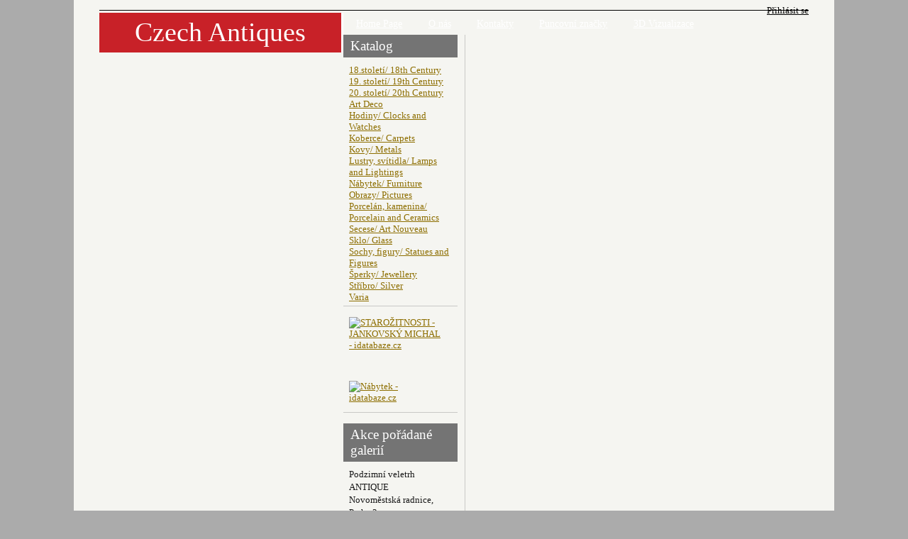

--- FILE ---
content_type: text/html; charset=utf-8
request_url: http://www.czechantiques.cz/cs/products/17?page=6
body_size: 5196
content:
<!DOCTYPE html PUBLIC "-//W3C//DTD XHTML 1.0 Transitional//EN"    "http://www.w3.org/TR/xhtml1/DTD/xhtml1-transitional.dtd"> 
<html xmlns="http://www.w3.org/1999/xhtml" lang="cs" xml:lang="cs" dir="ltr" id="html-main">

<head>
<meta http-equiv="Content-Type" content="text/html; charset=utf-8" />
  <title>Produkty | Czech Antiques</title>
  <meta http-equiv="Content-Type" content="text/html; charset=utf-8" />
<link rel="shortcut icon" href="/sites/default/themes/analytic/favicon.ico" type="image/x-icon" />
  <link type="text/css" rel="stylesheet" media="all" href="/modules/node/node.css?p" />
<link type="text/css" rel="stylesheet" media="all" href="/modules/system/defaults.css?p" />
<link type="text/css" rel="stylesheet" media="all" href="/modules/system/system.css?p" />
<link type="text/css" rel="stylesheet" media="all" href="/modules/system/system-menus.css?p" />
<link type="text/css" rel="stylesheet" media="all" href="/modules/user/user.css?p" />
<link type="text/css" rel="stylesheet" media="all" href="/sites/default/modules/cck/theme/content-module.css?p" />
<link type="text/css" rel="stylesheet" media="all" href="/sites/default/modules/filefield/filefield.css?p" />
<link type="text/css" rel="stylesheet" media="all" href="/sites/default/modules/lightbox2/css/lightbox.css?p" />
<link type="text/css" rel="stylesheet" media="all" href="/sites/default/modules/ubercart/shipping/uc_quote/uc_quote.css?p" />
<link type="text/css" rel="stylesheet" media="all" href="/sites/default/modules/ubercart/uc_order/uc_order.css?p" />
<link type="text/css" rel="stylesheet" media="all" href="/sites/default/modules/ubercart/uc_product/uc_product.css?p" />
<link type="text/css" rel="stylesheet" media="all" href="/sites/default/modules/ubercart/uc_store/uc_store.css?p" />
<link type="text/css" rel="stylesheet" media="all" href="/sites/default/modules/cck/modules/fieldgroup/fieldgroup.css?p" />
<link type="text/css" rel="stylesheet" media="all" href="/sites/default/modules/views/css/views.css?p" />
<link type="text/css" rel="stylesheet" media="all" href="/sites/default/themes/analytic/style.css?p" />
<link type="text/css" rel="stylesheet" media="all" href="/sites/default/themes/analytic/local.css?p" />
  <script type="text/javascript" src="/misc/jquery.js?p"></script>
<script type="text/javascript" src="/misc/drupal.js?p"></script>
<script type="text/javascript" src="/sites/default/files/languages/cs_1c833e07937c5cc7f4e4eaf9ecae283b.js?p"></script>
<script type="text/javascript" src="/sites/default/modules/google_analytics/googleanalytics.js?p"></script>
<script type="text/javascript" src="/sites/default/modules/lightbox2/js/auto_image_handling.js?p"></script>
<script type="text/javascript" src="/sites/default/modules/lightbox2/js/lightbox.js?p"></script>
<script type="text/javascript">
<!--//--><![CDATA[//><!--
jQuery.extend(Drupal.settings, { "basePath": "/", "googleanalytics": { "trackOutbound": 1, "trackMailto": 1, "trackDownload": 1, "trackDownloadExtensions": "7z|aac|arc|arj|asf|asx|avi|bin|csv|doc|exe|flv|gif|gz|gzip|hqx|jar|jpe?g|js|mp(2|3|4|e?g)|mov(ie)?|msi|msp|pdf|phps|png|ppt|qtm?|ra(m|r)?|sea|sit|tar|tgz|torrent|txt|wav|wma|wmv|wpd|xls|xml|z|zip" }, "lightbox2": { "rtl": "0", "file_path": "/(\\w\\w/)sites/default/files", "default_image": "/sites/default/modules/lightbox2/images/brokenimage.jpg", "border_size": 10, "font_color": "000", "box_color": "fff", "top_position": "", "overlay_opacity": "0.8", "overlay_color": "000", "disable_close_click": 1, "resize_sequence": 0, "resize_speed": 400, "fade_in_speed": 400, "slide_down_speed": 600, "use_alt_layout": 0, "disable_resize": 0, "disable_zoom": 0, "force_show_nav": 0, "show_caption": 1, "loop_items": 0, "node_link_text": "View Image Details", "node_link_target": 0, "image_count": "Obrázek !current z !total", "video_count": "Video !current of !total", "page_count": "Page !current of !total", "lite_press_x_close": "press \x3ca href=\"#\" onclick=\"hideLightbox(); return FALSE;\"\x3e\x3ckbd\x3ex\x3c/kbd\x3e\x3c/a\x3e to close", "download_link_text": "", "enable_login": false, "enable_contact": false, "keys_close": "c x 27", "keys_previous": "p 37", "keys_next": "n 39", "keys_zoom": "z", "keys_play_pause": "32", "display_image_size": "original", "image_node_sizes": "()", "trigger_lightbox_classes": "", "trigger_lightbox_group_classes": "", "trigger_slideshow_classes": "", "trigger_lightframe_classes": "", "trigger_lightframe_group_classes": "", "custom_class_handler": "lightbox", "custom_trigger_classes": "img.lightbox_image", "disable_for_gallery_lists": 1, "disable_for_acidfree_gallery_lists": true, "enable_acidfree_videos": true, "slideshow_interval": 60000, "slideshow_automatic_start": 0, "slideshow_automatic_exit": 0, "show_play_pause": 1, "pause_on_next_click": 0, "pause_on_previous_click": 1, "loop_slides": 0, "iframe_width": 800, "iframe_height": 500, "iframe_border": 1, "enable_video": 0 } });
//--><!]]>
</script>
  <script type="text/javascript"> </script>
</head>

    <body class="body-main georgia">	
	
<!-- / make-it-center --><div class="make-it-center">

<div class="top-menu clear-block">
    
  
  <!-- >>>>>>>> REMOVE THIS IF YOU WANT TO GET RID OF TOP LINKS (RSS, LOGIN, REGISTER | PROFILE) start-->  
  
  <div id="top-links">
    <ul class="top-links-ul">
    	
    	<li><a href="/cs/user">Přihlásit se</a></li>
              
	   
	
	</ul>
  </div>
  
  <!-- <<<<<<<< REMOVE THIS IF YOU WANT TO GET RID OF TOP LINKS (RSS, LOGIN, REGISTER) end -->

</div>

<!-- logo-container -->
<div id="logo-container">
  <div id="money-bg" class="clear-block">
  <div id="logo">
  
			

  <!-- if logo picture is defined, text is aligned to left -->
 
    <h1   ><a href="/cs" title="Domů">Czech Antiques</a></h1>
    
  
  </div>
  </div>
</div>
<!-- /logo-container -->


<!-- primary menu -->
<div class="rws-primary-menu clear-block">
    
  
  
        <ul class="links primary-links"><li class="menu-221 first"><a href="/cs/nejprodavanejsi" title="Home Page">Home Page</a></li>
<li class="menu-222"><a href="/cs/node/2" title="O nás">O nás</a></li>
<li class="menu-225"><a href="/cs/node/47" title="Kontakty">Kontakty</a></li>
<li class="menu-1680"><a href="/cs/puncovni_znacky" title="">Puncovní značky</a></li>
<li class="menu-1670 last"><a href="https://goo.gl/maps/wK7OI" title="">3D Vizualizace</a></li>
</ul>     
  
  <!-- admin edit   -->
    <!-- admin edit   -->
  
  
  
    <!-- admin panel   -->
     <!-- / admin panel -->


</div>
<!--  /primary menu -->


<!-- column-1 -->
<div class="column-1">  <div class="block block-views" id="block-views-Catalog-block_1">
   <h2 class="title">Katalog</h2>    <div class="content"><div class="view view-Catalog view-id-Catalog view-display-id-block_1 view-dom-id-39bbf3b5797403d08a628bf534a021e0">
    
  
  
      <div class="view-content">
        <div class="views-row views-row-1 views-row-odd views-row-first">
      
  <div class="views-field views-field-name">        <span class="field-content"><a href="/cs/products/21">18.století/ 18th Century</a></span>  </div>  </div>
  <div class="views-row views-row-2 views-row-even">
      
  <div class="views-field views-field-name">        <span class="field-content"><a href="/cs/products/22">19. století/ 19th Century</a></span>  </div>  </div>
  <div class="views-row views-row-3 views-row-odd">
      
  <div class="views-field views-field-name">        <span class="field-content"><a href="/cs/products/23">20. století/ 20th Century</a></span>  </div>  </div>
  <div class="views-row views-row-4 views-row-even">
      
  <div class="views-field views-field-name">        <span class="field-content"><a href="/cs/products/20">Art Deco</a></span>  </div>  </div>
  <div class="views-row views-row-5 views-row-odd">
      
  <div class="views-field views-field-name">        <span class="field-content"><a href="/cs/products/8">Hodiny/ Clocks and Watches</a></span>  </div>  </div>
  <div class="views-row views-row-6 views-row-even">
      
  <div class="views-field views-field-name">        <span class="field-content"><a href="/cs/products/9">Koberce/ Carpets</a></span>  </div>  </div>
  <div class="views-row views-row-7 views-row-odd">
      
  <div class="views-field views-field-name">        <span class="field-content"><a href="/cs/products/10">Kovy/ Metals</a></span>  </div>  </div>
  <div class="views-row views-row-8 views-row-even">
      
  <div class="views-field views-field-name">        <span class="field-content"><a href="/cs/products/28">Lustry, svítidla/ Lamps and Lightings</a></span>  </div>  </div>
  <div class="views-row views-row-9 views-row-odd">
      
  <div class="views-field views-field-name">        <span class="field-content"><a href="/cs/products/11">Nábytek/ Furniture</a></span>  </div>  </div>
  <div class="views-row views-row-10 views-row-even">
      
  <div class="views-field views-field-name">        <span class="field-content"><a href="/cs/products/12">Obrazy/ Pictures</a></span>  </div>  </div>
  <div class="views-row views-row-11 views-row-odd">
      
  <div class="views-field views-field-name">        <span class="field-content"><a href="/cs/products/13">Porcelán, kamenina/ Porcelain and Ceramics</a></span>  </div>  </div>
  <div class="views-row views-row-12 views-row-even">
      
  <div class="views-field views-field-name">        <span class="field-content"><a href="/cs/products/19">Secese/ Art Nouveau</a></span>  </div>  </div>
  <div class="views-row views-row-13 views-row-odd">
      
  <div class="views-field views-field-name">        <span class="field-content"><a href="/cs/products/14">Sklo/ Glass</a></span>  </div>  </div>
  <div class="views-row views-row-14 views-row-even">
      
  <div class="views-field views-field-name">        <span class="field-content"><a href="/cs/products/15">Sochy, figury/ Statues and Figures</a></span>  </div>  </div>
  <div class="views-row views-row-15 views-row-odd">
      
  <div class="views-field views-field-name">        <span class="field-content"><a href="/cs/products/17" class="active">Šperky/ Jewellery</a></span>  </div>  </div>
  <div class="views-row views-row-16 views-row-even">
      
  <div class="views-field views-field-name">        <span class="field-content"><a href="/cs/products/26">Stříbro/ Silver</a></span>  </div>  </div>
  <div class="views-row views-row-17 views-row-odd views-row-last">
      
  <div class="views-field views-field-name">        <span class="field-content"><a href="/cs/products/18">Varia</a></span>  </div>  </div>
    </div>
  
  
  
  
  
  
</div></div>
 </div>
  <div class="block block-block" id="block-block-4">
       <div class="content"><div style="width:130px;height:130px;" id="overena-firma"><a href="http://www.idatabaze.cz/firma/240416-starozitnosti-jankovsky-michal/" target="_blank" style="height:90px;display:block;" title="STAROŽITNOSTI - JANKOVSKÝ MICHAL - idatabaze.cz"><img src="http://files.netorg.cz/stamp/id/idatabaze130-blue-p1.png" alt="STAROŽITNOSTI - JANKOVSKÝ MICHAL - idatabaze.cz" style="margin:0;padding:0;border:0;" /></a><a href="http://www.idatabaze.cz/katalog/nabytek/" target="_blank" style="height:40px;display:block;" title="Nábytek - idatabaze.cz"><img src="http://files.netorg.cz/stamp/id/idatabaze130-blue-p2.png" alt="Nábytek - idatabaze.cz" style="margin:0;padding:0;border:0;" /></a></div>
</div>
 </div>
  <div class="block block-block" id="block-block-2">
   <h2 class="title">Akce pořádané galerií</h2>    <div class="content"><p>Podzimní veletrh ANTIQUE<br />
Novoměstská radnice, Praha 2<br />
<strong>27. 11. - 30. 11. 2025</strong></p>
</div>
 </div>
  <div class="block block-block" id="block-block-3">
   <h2 class="title">Aktuality</h2>    <div class="content"><p>Cena prezidenta Asociace starožitníků z podzimního veletrhu ANTIQUE 2017 za sochu Josefa Drahoňovského alegorie Hudby</p>
<p>Cena Asociace starožitníků za nejlepší expozici podzimního veletrhu ANTIQUE 2018</p>
<p>Cena Asociace starožitníků za nejlepší expozici jarního veletrhu ANTIQUE 2019</p>
<p>Cena Asociace starožitníků za nejlepší expozici podzimního veletrhu ANTIQUE 2019</p>
<p>Hlavní cena odborné veletržní komise 48. veletrhu ANTIQUE 2023 za nejlepší exponát, obraz Adolfa Gärtnera "Vize"</p>
<p>Hlavní cena odborné veletržní komise 49. veletrhu  ANTIQUE 2023 za nejlepší exponát, obraz Gustava Courbeta "Koupel"</p>
<p>Cena prezidenta Asociace starožitníků za nejlepší exponát 50. veletrhu ANTIQUE 2024 za kolekci buquoyského skla</p>
</div>
 </div>
  <div class="block block-block" id="block-block-10">
       <div class="content"><p><strong> Podle zákona o evidenci tržeb je prodávající povinen vystavit kupujícímu účtenku. Zároveň je povinen zaevidovat přijatou tržbu u správce daně online; v případě technického výpadku pak nejpozději do 48 hodin. <strong></strong></strong></p>
</div>
 </div>
</div>
<!-- / column-1 -->





<!-- column-2 --><div class="column-2 
no-right-column
">


						        


<!-- PRINTING BLOCKS BEFORE THE CONTENT (with RED headers) -->
<!-- PRINTING BLOCKS BEFORE THE CONTENT (with RED headers) -->




		<div class="breadcrumb"><a href="/cs">Domů</a> » <a href="/cs/products">Produkty</a></div>		
		


		<h1 class="title">Produkty</h1>				<!-- main-content-block --><div class="main-content-block"> 
		<div class="view view-uc-products view-id-uc_products view-display-id-page_1 view-dom-id-7716d516637db72b10e9f60fd6fe559d">
    
  
  
      <div class="view-content">
      <table class="views-view-grid col-2">
  <tbody>
          <tr class="row-1 row-first">
                  <td class="col-1 col-first">
              
  <div class="views-field views-field-title">        <span class="field-content"><a href="/cs/node/2533"><h3>Josef Drahoňovský - Rozsévačka</h3></a></span>  </div>  
  <div class="views-field views-field-sell-price">        <span class="field-content"><span class="uc-price-product uc-price-sell_price uc-price">29 000 Kč</span></span>  </div>  
  <div class="views-field views-field-phpcode">        <span class="field-content"><a href="/?q=node/2533"><img src="http://czechantiques.cz/sites/default/files/imagecache/upscale/K9105Ba.jpg"  class="imagecache imagecache-product" /></a></span>  </div>          </td>
                  <td class="col-2 col-last">
              
  <div class="views-field views-field-title">        <span class="field-content"><a href="/cs/node/2531"><h3>Zlatý prsten se safíry a diamanty</h3></a></span>  </div>  
  <div class="views-field views-field-sell-price">        <span class="field-content"><span class="uc-price-product uc-price-sell_price uc-price">32 000 Kč</span></span>  </div>  
  <div class="views-field views-field-phpcode">        <span class="field-content"><a href="/?q=node/2531"><img src="http://czechantiques.cz/sites/default/files/imagecache/upscale/K9261Baa.jpg"  class="imagecache imagecache-product" /></a></span>  </div>          </td>
              </tr>
          <tr class="row-2">
                  <td class="col-1 col-first">
              
  <div class="views-field views-field-title">        <span class="field-content"><a href="/cs/node/2526"><h3>Zlatý prsten s achátem</h3></a></span>  </div>  
  <div class="views-field views-field-sell-price">        <span class="field-content"><span class="uc-price-product uc-price-sell_price uc-price">19 900 Kč</span></span>  </div>  
  <div class="views-field views-field-phpcode">        <span class="field-content"><a href="/?q=node/2526"><img src="http://czechantiques.cz/sites/default/files/imagecache/upscale/K9212Aa.jpg"  class="imagecache imagecache-product" /></a></span>  </div>          </td>
                  <td class="col-2 col-last">
              
  <div class="views-field views-field-title">        <span class="field-content"><a href="/cs/node/2519"><h3>Josef Drahoňovský - exklusivní sada šperků</h3></a></span>  </div>  
  <div class="views-field views-field-sell-price">        <span class="field-content"><span class="uc-price-product uc-price-sell_price uc-price">390 000 Kč</span></span>  </div>  
  <div class="views-field views-field-phpcode">        <span class="field-content"><a href="/?q=node/2519"><img src="http://czechantiques.cz/sites/default/files/imagecache/upscale/K9103Ae_0.jpg"  class="imagecache imagecache-product" /></a></span>  </div>          </td>
              </tr>
          <tr class="row-3">
                  <td class="col-1 col-first">
              
  <div class="views-field views-field-title">        <span class="field-content"><a href="/cs/node/2516"><h3>Zlatý prsten s rubíny a diamanty</h3></a></span>  </div>  
  <div class="views-field views-field-sell-price">        <span class="field-content"><span class="uc-price-product uc-price-sell_price uc-price">34 000 Kč</span></span>  </div>  
  <div class="views-field views-field-phpcode">        <span class="field-content"><a href="/?q=node/2516"><img src="http://czechantiques.cz/sites/default/files/imagecache/upscale/K9259Ba.jpg"  class="imagecache imagecache-product" /></a></span>  </div>          </td>
                  <td class="col-2 col-last">
              
  <div class="views-field views-field-title">        <span class="field-content"><a href="/cs/node/2512"><h3>Art deco náramek s diamanty</h3></a></span>  </div>  
  <div class="views-field views-field-sell-price">        <span class="field-content"><span class="uc-price-product uc-price-sell_price uc-price">55 000 Kč</span></span>  </div>  
  <div class="views-field views-field-phpcode">        <span class="field-content"><a href="/?q=node/2512"><img src="http://czechantiques.cz/sites/default/files/imagecache/upscale/K9262Aa.jpg"  class="imagecache imagecache-product" /></a></span>  </div>          </td>
              </tr>
          <tr class="row-4">
                  <td class="col-1 col-first">
              
  <div class="views-field views-field-title">        <span class="field-content"><a href="/cs/node/2511"><h3>Zlatý art deco prsten s diamanty a safírky</h3></a></span>  </div>  
  <div class="views-field views-field-sell-price">        <span class="field-content"><span class="uc-price-product uc-price-sell_price uc-price">55 000 Kč</span></span>  </div>  
  <div class="views-field views-field-phpcode">        <span class="field-content"><a href="/?q=node/2511"><img src="http://czechantiques.cz/sites/default/files/imagecache/upscale/K9262Ba.jpg"  class="imagecache imagecache-product" /></a></span>  </div>          </td>
                  <td class="col-2 col-last">
              
  <div class="views-field views-field-title">        <span class="field-content"><a href="/cs/node/2506"><h3>Art deco zlatý náramek</h3></a></span>  </div>  
  <div class="views-field views-field-sell-price">        <span class="field-content"><span class="uc-price-product uc-price-sell_price uc-price">64 000 Kč</span></span>  </div>  
  <div class="views-field views-field-phpcode">        <span class="field-content"><a href="/?q=node/2506"><img src="http://czechantiques.cz/sites/default/files/imagecache/upscale/K9257Ba.jpg"  class="imagecache imagecache-product" /></a></span>  </div>          </td>
              </tr>
          <tr class="row-5 row-last">
                  <td class="col-1 col-first">
              
  <div class="views-field views-field-title">        <span class="field-content"><a href="/cs/node/2501"><h3>Zlatá brož s diamanty</h3></a></span>  </div>  
  <div class="views-field views-field-sell-price">        <span class="field-content"><span class="uc-price-product uc-price-sell_price uc-price">16 000 Kč</span></span>  </div>  
  <div class="views-field views-field-phpcode">        <span class="field-content"><a href="/?q=node/2501"><img src="http://czechantiques.cz/sites/default/files/imagecache/upscale/K9210Aa.jpg"  class="imagecache imagecache-product" /></a></span>  </div>          </td>
                  <td class="col-2 col-last">
              
  <div class="views-field views-field-title">        <span class="field-content"><a href="/cs/node/2498"><h3>Stříbrná brož s markazity</h3></a></span>  </div>  
  <div class="views-field views-field-sell-price">        <span class="field-content"><span class="uc-price-product uc-price-sell_price uc-price">8 500 Kč</span></span>  </div>  
  <div class="views-field views-field-phpcode">        <span class="field-content"><a href="/?q=node/2498"><img src="http://czechantiques.cz/sites/default/files/imagecache/upscale/K7210Ba.jpg"  class="imagecache imagecache-product" /></a></span>  </div>          </td>
              </tr>
      </tbody>
</table>
    </div>
  
      <div class="item-list"><ul class="pager"><li class="pager-first first"><a href="/cs/products/17" title="Přejít na první stranu" class="active">« první</a></li>
<li class="pager-previous"><a href="/cs/products/17?page=5" title="Přejít na předchozí stranu" class="active">‹ předchozí</a></li>
<li class="pager-ellipsis">…</li>
<li class="pager-item"><a href="/cs/products/17?page=2" title="Přejít na stranu 3" class="active">3</a></li>
<li class="pager-item"><a href="/cs/products/17?page=3" title="Přejít na stranu 4" class="active">4</a></li>
<li class="pager-item"><a href="/cs/products/17?page=4" title="Přejít na stranu 5" class="active">5</a></li>
<li class="pager-item"><a href="/cs/products/17?page=5" title="Přejít na stranu 6" class="active">6</a></li>
<li class="pager-current">7</li>
<li class="pager-item"><a href="/cs/products/17?page=7" title="Přejít na stranu 8" class="active">8</a></li>
<li class="pager-item"><a href="/cs/products/17?page=8" title="Přejít na stranu 9" class="active">9</a></li>
<li class="pager-item"><a href="/cs/products/17?page=9" title="Přejít na stranu 10" class="active">10</a></li>
<li class="pager-item"><a href="/cs/products/17?page=10" title="Přejít na stranu 11" class="active">11</a></li>
<li class="pager-ellipsis">…</li>
<li class="pager-next"><a href="/cs/products/17?page=7" title="Přejít na další stranu" class="active">následující ›</a></li>
<li class="pager-last last"><a href="/cs/products/17?page=16" title="Přejít na poslední stranu" class="active">poslední »</a></li>
</ul></div>  
  
  
  
  
</div>		<!-- /main-content-block --></div>
		
        



<!-- PRINTING BLOCK AFTER THE CONTENT -->






<!-- / column-2 --></div>






<!-- footer -->
<div id="footer" class="clear-block">
 
    <div class="block block-system" id="block-system-0">
       <div class="content"><a href="http://drupal.org"><img src="/misc/powered-blue-80x15.png" alt="Běží na Drupalu, open-source redakčním systému" title="Běží na Drupalu, open-source redakčním systému" width="80" height="15" /></a></div>
 </div>

<div class="clear-both">
    <script type="text/javascript">
<!--//--><![CDATA[//><!--
var _gaq = _gaq || [];_gaq.push(["_setAccount", "UA-618352-1"]);_gaq.push(["_trackPageview"]);(function() {var ga = document.createElement("script");ga.type = "text/javascript";ga.async = true;ga.src = ("https:" == document.location.protocol ? "https://ssl" : "http://www") + ".google-analytics.com/ga.js";var s = document.getElementsByTagName("script")[0];s.parentNode.insertBefore(ga, s);})();
//--><!]]>
</script>
<span class="developer">
<strong><a href="http://pixeljets.com" title="Go to pixeljets.com">Drupal theme</a></strong> by        <a href="http://pixeljets.com" title="Go to pixeljets.com">pixeljets.com</a> <span class="version">ver.1.4</span>
</span></div>

</div>
<!-- /footer -->



</div>
<!-- / make-it-center -->

	</body>
</html>



--- FILE ---
content_type: text/css
request_url: http://www.czechantiques.cz/sites/default/themes/analytic/style.css?p
body_size: 4267
content:
#html-main, .body-main	{
background-color:#ababab; 
	padding: 0;
	margin: 0 auto;
	width: 100%;
	font-size: 0.9em !important;
	color: #181818;
}

body.arial{
    font-family: Arial;
}

body.georgia{
    font-family: Georgia;
}


.body-main
{	

display:block;
text-align:center; 
background:transparent url("images/bg_white.gif") repeat-y 50% top;
}



.make-it-center
{
margin: auto;
height: auto;
width:1000px;
background-color:#f5f5f1;
}

.clear
{
	clear: both;
	font-size: 0px;
	line-height: 0px;
	visibility: collapse;
}

a{color:#8d6e00;}


a:hover{color: #685100; text-decoration:none;}


a:visited{color: #685100;}




p
{
	margin: 0px;
	padding: 0 0 12px 0;
}


/** headers **/
h1, h2, h3, h4, h5, h6 {line-height:normal;}

h1, h1.title
{font-size:1.7em; font-size:24px; margin-bottom:2px; font-weight:normal;}

h2{
font-size:1.9em;
font-weight:normal;
color:#8d6e00;
padding:0;
margin:0.2em 0 0.2em 0;
}

body.georgia h2{
    font-family: "Times New Roman", Georgia,  Arial, Verdana, Tahoma,  sans-serif;
}

h2 a{color:#8d6e00;}

.block h2, .block  h2.title{
font-size:1.5em;
padding:5px 10px;
color:#fff;
background-color:#747474;
margin: 0 0 0.5em 0;
}

.block h2 a, .block h2.title a{color:#fff;}
.block h2 a:hover, .block h2.title a:hover{color:#bbbbbb;}

.sticky h2, .sticky h2 a{color:#343434 !important; font-weight:bold;}




/* .column-1 .block h2, .column-1 .block h2.title{background-color:#b6b5b5; } */


h3{margin-bottom:0; font-size:1.3em;}

h4, h4.title
{
font-size:1.1em;
	font-family:  Arial,  Verdana, sans-serif;
	margin: 0px;
	padding:0 0 6px 0;
	color:#666666;
	clear:both;
display:block;
font-weight:normal;
}


.clear-both{clear:both;}

table {width:100%;}
table td{padding:2px 5px; vertical-align: top; width: 250px;}

.content li{margin-bottom:0.6em;}
.content form li{margin-bottom:0;}
/*////////////////////////////CUSTOM BODY STYLES/////////////////////////////////*/


.top-menu{/* background-color:#f9f9bd; */ padding:7px 0; text-align:left;}
.mission{float:left; font-style:italic; color:#8a8a8a; font-size:0.9em;}
.mission p{padding:0;}

#top-links{float:right;}
.top-links-ul, .top-links-ul li{padding:0; margin:0; list-style:none;}
.top-links-ul li{float:left; padding:0 0 0 2em;}
body.georgia .top-links-ul li{font-family: "Times New Roman", "Myriad Pro",  Georgia, Arial,  Verdana, sans-serif;}
.top-links-ul li a{color:#000;}


#logo-container{border-top:1px solid #000; padding-top:3px; margin-bottom:3px;}
#money-bg{background:transparent url("images/header-image.jpg") repeat right top;}

#logo-picture img{display:block;}
#logo-picture{float:left; padding-right:15px; }
#logo{background-color:#c82128; float:left; padding:8px 50px;  color:#fff; border-right:3px solid #fff;}
#logo h1{font-size:38px; padding:0 0 2px 0; margin:0; line-height:100%;}
#logo h1.logo-picture-true{text-align:left;  display:inline; height:100%;}
#logo strong.logo-picture-true{text-align:left; }
#logo h1.logo-picture-true-slogan-false{line-height:150%; display:inline;}


#logo strong{font-weight:normal; color:#ffa0a0; font-size:0.8em; line-height:normal; display:block;}
#logo a{color:#fff; text-decoration:none;}
#logo a:hover{color:#ffbdc0; }

/******** Primary menu ************************************************/
.rws-primary-menu{
background-color:#343434;
color:#fff;
font-family: "Myriad Pro", "Times New Roman", Georgia, Arial,  Verdana, sans-serif;
text-align:left;
margin-bottom:14px;
}

.rws-primary-menu a{color:#fff;}
.rws-primary-menu .block, .rws-primary-menu .block-menu{padding:0; margin:0; border:none; background-color:transparent;}
.rws-primary-menu h2{display:none; }
.rws-primary-menu ul, .rws-primary-menu ul.menu{margin:0; padding:0;}
.rws-primary-menu li, .rws-primary-menu li.leaf, .rws-primary-menu ul.links li{margin:0; padding:0; list-style:none;
float:left;
font-size:1.2em;
}

.rws-primary-menu li a{display:block; padding:0.35em 1.3em 0.5em 1.3em;  color:#fff !important; }
.rws-primary-menu li a:hover{background-color:#4a4a4a; color:#f5f5f1; }
.rws-primary-menu li a.active {color:#fff; background-color:#4a4a4a;}

/******************** SEARCH *****************************************/
.rws-primary-menu #search-theme-form {float:right; padding:4px;  border:none;}
.rws-primary-menu #search-theme-form label{display:none;}
.rws-primary-menu .form-submit{background-color:#eaeaea; border:1px solid #b8b8b8; margin:0; float:left; height:21px;  padding:1px 8px;}

.rws-primary-menu #search-theme-form div{display:inline;}
.rws-primary-menu .form-text{font-family: Georgia; background-color:#fff; border:1px solid #b8b8b8; margin:0;  float:left; height:17px; padding:1px 4px; font-family: Georgia; width:130px; 
}





/****************** Columns********************************************/
.column-1{
width:161px;
padding:0px 10px 10px 0px;
float:left;
border-right:1px solid #c9c9c6;
text-align:left;
overflow:hidden;
margin-bottom:30px;
background-color:#f5f5f1;
}

.column-2{
width:524px;
padding:0px 10px 10px 10px;
float:left;
border-left:1px solid #c9c9c6;
border-right:1px solid #c9c9c6;
margin-left:-1px;
text-align:left;
overflow:hidden;
margin-bottom:30px;
background-color:#f5f5f1;
}

.no-left-column{width:695px; margin-left:0;}
.no-right-column{width:807px; }
.no-right-and-left-columns{width:978px; margin-left:0;}



.column-3{
width:273px;
padding:0px 0px 10px 10px;
float:left;
border-left:1px solid #c9c9c6;
margin-left:-1px;
text-align:left;
overflow:hidden;
margin-bottom:30px;
background-color:#f5f5f1;
}



/******** MENUs and BLOCKs in COLUMN 1 *******************************************/

.column-1 .block-menu{}
.column-1 .block-menu ul, 
ul.menu{margin:0; padding:0;}




ul.menu li, 
ul.menu li.leaf,
ul.menu li.expanded,
ul.menu li.collapsed{margin:0; list-style:none; list-style-image:none;
font-size:1.1em;
padding: 0 0 10px 0;
}

/** expanded **/
ul.menu li ul.menu{padding-left:10px; margin-top:3px;  font-size:0.8em; border-left:4px solid #c9c9c6; line-height:normal; }
ul.menu li ul.menu li.leaf, ul.menu  li ul.menu li.collapsed {padding: 0 0 0.5em 0;}

ul.menu .active{font-weight:bold;}

.column-1 .block{
border-bottom:1px solid #c9c9c6;
margin-bottom:15px;
}





/*************** LOGIN FORM ******************************************************/
#user-login-form{text-align:left;}
#user-login-form input{width:99%;}
#user-login-form input.form-submit{width:auto;}



/******** COLUMN 2 NODES *********************************************************/
.sticky{
border:1px solid #c0c0c0;
background:#fff url("images/featured.gif") no-repeat 18px 0 !important;
padding-top:35px !important ;
}





/*************** NODE ***********************************/
.node{padding:17px 18px;
margin-bottom:5px; 
background:transparent url("images/bg_node.gif") repeat-x bottom left;
}

.links{text-align:right; font-size:0.9em;}

.content p{line-height:145%;}

.submitted, .submitted a{color:#9fa35c;}
.sticky .submitted, .sticky  .submitted a{color:#83837d;}



.block{margin-bottom:30px;}
.block .content{padding: 0 8px 4px 8px;}





/*************** column-2-blocks ****************************/
.column-2-blocks{margin-top:20px;}

.column-2-blocks-left, .column-2-blocks-right{width:251px; float:left; overflow:hidden;}
.column-2-blocks-left .block, .column-2-blocks-right .block{margin-bottom:10px;}

.column-2-blocks-no-right-and-left-columns .column-2-blocks-left, .column-2-blocks-no-right-and-left-columns .column-2-blocks-right{width:478px;}
.column-2-blocks-no-left-column .column-2-blocks-left, .column-2-blocks-no-left-column .column-2-blocks-right{width:337px;}
.column-2-blocks-no-right-column .column-2-blocks-left, .column-2-blocks-no-right-column .column-2-blocks-right{width:393px;}











.column-2-blocks-left{
border:1px solid #c9c9c6;
border-left:none;
border-bottom:none;
overflow:hidden;
padding-right:10px;
padding-top:10px;
}

.column-2-blocks-right{
border:1px solid #c9c9c6;
border-right:none;
border-bottom:none;
overflow:hidden;
margin-left:-1px;
padding-left:10px;
padding-top:10px;
}

.no-left-block{margin-left:251px;}

.content_after_blocks{clear:both; padding-top:10px; border-top:1px solid #c9c9c6; }

.main-content-block{padding-bottom:25px;}
.main-content-block .block{margin:18px 0 2px 0;}


#block-top{margin-top:0; border-bottom:1px solid #c9c9c6; margin-bottom:10px;}
#block-top .column-2-blocks-left, #block-top .column-2-blocks-right{border-top:none; padding-top:0;}
#block-top h2{background-color:#c82128;}

#content-top{border-bottom:1px solid #c9c9c6; margin-bottom:8px;}







/****** FOOTER *************************************************/
#footer{
text-align:left;
clear:both;
background:transparent url("images/bg_node.gif") repeat-x top left;
font-size:0.84em;
padding:15px 16px;
color:#707070;
}

#footer h2{display:none;}

#footer .block-menu ul, #footer1 .block-menu ul.menu{margin:0; padding:0;}
body.georgia #footer .block-menu ul, body.georgia #footer1 .block-menu ul.menu{font-family: "Times New Roman", Georgia, Arial,  Verdana, sans-serif;}
#footer .block-menu li, #footer .block-menu li.leaf{margin:0; list-style:none;
font-size:1.1em;
float:left; 
}


#footer .block-menu ul a{display:block; padding: 10px 20px 10px 0;}

#footer .block{clear:both; margin-bottom:10px;}
#footer .block .content {padding:0; }
#footer p{padding: 0 0 5px 0;}






/*** Comments ***/
.comment{border-left: 1px solid #c9c9c6;  border-bottom: 1px solid #c9c9c6; padding:10px 0 6px 13px; margin:0 0px 0px 0;}

.comment .picture img {float:left; margin:0  10px 3px 0; border:1px solid #dadada; padding:1px;}

.comment .submitted {font-size: 1em; font-size: 11px; display:inline;}
.comment .submitted a {}
.comment-author {margin-bottom:6px; font-weight:bold;}
.comment-date {margin-bottom:6px; }
.this-link{color:#aab7b7;font-size:11px;} .this-link a{color:#aab7b7;}
.this-link a:visited{color:#aab7b7;}
.comment .new { background:#c82128; color:#fff; padding:1px 4px 1px 4px;}
.comment .new a{color:#fff; text-decoration:none; } .comment .new a:hover{color:#fff; }
.comment p{padding-bottom:6px;}

.comment .content {padding-top:10px;}

.links-comment {float:left; margin:0; padding:0;color:#869999;}
.links-comment ul.links{margin:0; padding:0;}
.links-comment .links li{font-size:0.85em; padding:0; margin-right:15px;}
.links-comment a {color:#869999;}
.links-comment a:hover {color:#517074;}

.links-comment  li.comment_reply a.comment_reply{color:#349f00;}

#comment-form .form-item{margin-top:0;}

#comment-form .resizable-textarea{clear:both;}


#comment-form .form-item label{float:left; padding-right:10px;}
ul.tips {clear:both;}




.node .picture img{border:1px solid #dadada; padding:1px; float:right; margin-left:2px;}

ul.links{display:inline;}

.breadcrumb{font-size:0.85em;}

.preview .node {
padding:10px;
}


blockquote{border:1px solid #ebebeb; background-color:#fcfcfa; color:#717171; font-style:italic; clear:both; padding:1em 1em 0.5em 1em; margin:0.2em 0; display:block;}


.profile .picture{float:none;}


.signature p {
  border-top: 1px solid #d6ddb9;
  font-size: 0.9em;
  margin: 10px 0;
  padding: 0;
}


.taxonomy{background:#e7e7d6 url("images/bg_taxonomy.gif") no-repeat top left; padding:0.3em 0.6em; border:1px dashed #fff; margin-top:5px;} 



.developer{color:#707070; color:#9a9a9a; clear:both; display:block; margin-top:4px;}
.developer a{color:#707070; color:#9a9a9a;  font-weight:normal; background:transparent url("images/star.gif") no-repeat center left; padding-left:15px;}
.developer strong a{text-decoration:none; background: none; padding-left:0;}

.version{color:#f5f5f1; padding-left:20px;}




/***************** ADMIN MENU PRIMARY****************************/

#rws-uni-tabs{
background-color:#23749e;
margin:0;
padding:0;
clear:both;
}

#rws-uni-tabs li{float:left; padding:0; margin:0; list-style:none;}


#rws-uni-tabs li a{display:block; padding:0.31em 1.5em 0.45em 1.5em; color:#fff; }
#rws-uni-tabs li a:hover{background-color:#3a9ed1; color:#fff; }



.edit-this-link{background-color:#23749e; font-weight:bold; font-family: Tahoma; font-size:0.8em; padding:3px 6px; white-space:nowrap; clear:none; border-bottom:1px solid #093c57;
border-right:1px solid #093c57;
}

.edit-this-link:hover{color:#89d7ff;}


/*********** MESSAGES *************/
div.messages{padding:8px; margin: 1px 0 2px 0;}
div.error {background:#ff9797; padding-left:28px; border: 1px solid #ff0000; font-weight: bold; color: #fff; display:block;}
div.status {background:#eefcea; padding-left:28px; border: 1px solid #aade91; font-weight: bold; color: #35a000; display:block;}
.error a{color:#fff;}
.error a:hover{color:#ffe7e7;}
div.messages ul{padding:0;}



/********************* box *******************/
.box{
margin-top:25px;

}


.item-list ul{padding-left:0; margin-top:5px;}



.block-region{color:#000; font-weight:bold; font-family: Tahoma; padding-left:10px;}




/***** FIX OPEN ID **************************/
#user-login-form li.openid-link, #user-login li.openid-link{margin-left:0; padding-left:1.5em;
background-position:top left;
}

#user-login-form #edit-submit{margin-bottom:10px;}


/*********** FIX TINYMCE ********************/





/*
 * Tabs CSS
 *
 * Adds styles for the primary and secondary tabs.
 *
 */

  div.tabs
  {
    margin: 0 0 0 0;
  }

  ul.primary
  {
    margin: 0;
    margin-left: 0px;
    padding: 0 0 0 10px;
    border-width: 0;
    list-style: none;
    white-space: nowrap;
    line-height: normal;
    background: url(images/tab-bar.png) repeat-x left bottom;
  }

  ul.primary li
  {
    float: left;
    margin: 0;
    padding: 0;
  }

  ul.primary li a
  {
    display: block;
    height: 24px;
    margin: 0;
    padding: 0 0 0 5px; /* width of tab-left.png */
    border-width: 0;
    font-weight: bold;
    text-decoration: none;
    color: #777;
    background-color: transparent;
    background: url(images/tab-left-new.gif) no-repeat 0 -38px;
  }

  ul.primary li a .tab
  {
    display: block;
    height: 20px; /* 24px (parent) - 4px (padding) */
    margin: 0;
    padding: 4px 13px 0 6px;
    border-width: 0;
    line-height: 20px;
    background: url(images/tab-right-new.gif) no-repeat 100% -38px;
    cursor: pointer;
  }

  ul.primary li a:hover
  {
    border-width: 0;
    background-color: transparent;
    background: url(images/tab-left-new.gif) no-repeat 0 -76px;
  }

  ul.primary li a:hover .tab
  {
    background: url(images/tab-right-new.gif) no-repeat 100% -76px;
  }

  ul.primary li.active a,
  ul.primary li.active a:hover
  {
    border-width: 0;
    color: #000;
    background-color: transparent;
    background: url(images/tab-left-new.gif) no-repeat 0 0;
  }

  ul.primary li.active a .tab,
  ul.primary li.active a:hover .tab
  {
    background: url(images/tab-right-new.gif) no-repeat 100% 0;
  }

  ul.secondary
  {
    margin: 0;
    margin-left: 0px;
    padding: 0 0 0 5px;
    border-bottom: 1px solid #c0c0c0;
    list-style: none;
    white-space: nowrap;
    background: url(images/tab-secondary-bg.png) repeat-x left bottom;
  }

  ul.secondary li
  {
    float: left;
    margin: 0 5px 0 0;
    padding: 5px 0;
    border-right: none;
  }

  ul.secondary a
  {
    display: block;
    height: 24px;
    margin: 0;
    padding: 0;
    border: 1px solid #c0c0c0;
    text-decoration: none;
    color: #777;
    background: url(images/tab-secondary.png) repeat-x 0 -56px;
  }

  ul.secondary a .tab
  {
    display: block;
    height: 18px; /* 24px (parent) - 6px (padding) */
    margin: 0;
    padding: 3px 8px;
    line-height: 18px;
  }

  ul.secondary a:hover
  {
    background: url(images/tab-secondary.png) repeat-x left bottom;
  }

  ul.secondary a.active,
  ul.secondary a.active:hover
  {
    border: 1px solid #c0c0c0;
    color: #000;
    background: url(images/tab-secondary.png) repeat-x left top;
  }


/* IE */


ul.primary li a,
  ul.primary li a .tab,
  ul.secondary li a,
  ul.secondary li a .tab
  {
    _display: inline; /* Otherwise the blocks mistakenly get 100% width in IE5 */
    _di\splay: inline-block; /* Otherwise the blocks mistakenly get 100% width in IE6 */
  }

  ul.primary,
  ul.secondary
  {
    _width: 100%; /* Otherwise IE5 treats the ul as floated */
    _w\idth: auto; /* Reset to auto width for IE6 */
  }

#comments .indented .indented .indented .indented .indented
.indented .indented .indented .indented .indented{
    margin: 0;
}

/*********************************************administer*/

div.admin-panel{
    background-color: #edeeeb;
    border: 1px solid #c7c7c7;
    padding:2px 2px 0px;
    margin-bottom: 15px;
}

div.admin-panel h3{
    background-color: #23749E;
    padding: 4px 0 7px 10px;
    font-weight: normal;
    margin: 0;
    font-size: 1.5em;
    line-height: 1em;
    color: #fff;
}

div.admin-panel h3 a{
    color: #fff;
    border-bottom: 2px solid #80c1e3;
    text-decoration: none;
    line-height: 1em;
}

div.admin-panel h3 a:hover{
    color: #fff;
    border-color: #fff;
}

div.admin-panel h3 a:visited{
    color: #fff;
}

* html div.admin .left,
* html div.admin .right{
    display: inline;
}
